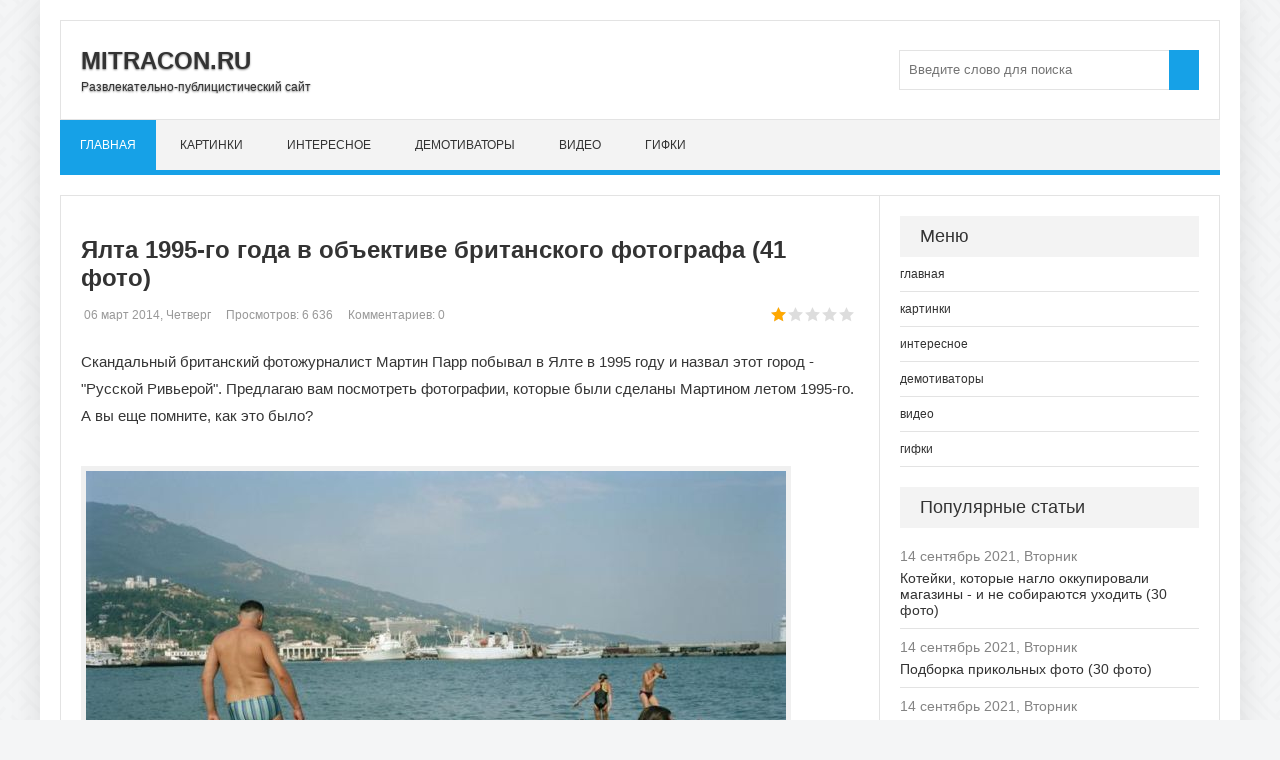

--- FILE ---
content_type: text/html; charset=windows-1251
request_url: http://www.mitracon.ru/41497-yalta-1995-go-goda-v-obektive-britanskogo-fotografa-41-foto.html
body_size: 9324
content:
<!DOCTYPE html>
<html lang="ru">
<head>
	<meta charset="windows-1251">
<title>Фотографии Ялты</title>
<meta name="description" content="Скандальный британский фотожурналист Мартин Парр побывал в Ялте в 1995 году и назвал этот город - \Русской Ривьерой\. Предлагаю вам посмотреть фотографии, которые были сделаны Мартином летом">
<meta name="keywords" content="которые, фотографии, посмотреть, сделаны, Мартином, помните, летом, Предлагаю, Ривьерой, Мартин, фотожурналист, британский, побывал, назвал, Русской, город, Скандальный">
<meta name="generator" content="DataLife Engine (http://dle-news.ru)">
<meta property="og:site_name" content="Митракон - генератор позитивного настроения!">
<meta property="og:type" content="article">
<meta property="og:title" content="Ялта 1995-го года в объективе британского фотографа (41 фото)">
<meta property="og:url" content="http://www.mitracon.ru/41497-yalta-1995-go-goda-v-obektive-britanskogo-fotografa-41-foto.html">
<meta property="og:image" content="http://mitracon.ru/uploads/posts/2014-03/1394089724_001.jpg">
<link rel="search" type="application/opensearchdescription+xml" href="http://www.mitracon.ru/engine/opensearch.php" title="Митракон - генератор позитивного настроения!">
<link rel="canonical" href="http://www.mitracon.ru/41497-yalta-1995-go-goda-v-obektive-britanskogo-fotografa-41-foto.html">
<link rel="alternate" type="application/rss+xml" title="Митракон - генератор позитивного настроения!" href="http://www.mitracon.ru/rss.xml">

<script src="/engine/classes/js/jquery.js?v=23"></script>
<script src="/engine/classes/js/jqueryui.js?v=23" defer></script>
<script src="/engine/classes/js/dle_js.js?v=23" defer></script>
<script src="/engine/classes/js/bbcodes.js?v=23" defer></script>
<script src="/engine/classes/masha/masha.js?v=23" defer></script>
    <meta name="google-site-verification" content="ZYdl_SNfjWdTG9Qr6ARSIyGGgETgSD-BiRhr_KvOlvE" />
	 <meta name="viewport" content="width=device-width, initial-scale=1.0" />
	  <link rel="shortcut icon" href="http://www.mitracon.ru/favicon.ico" />
	  <link href="/templates/context-cp1251/style/styles.css" type="text/css" rel="stylesheet" />
	  <link href="/templates/context-cp1251/style/engine.css" type="text/css" rel="stylesheet" />
</head>
<body>
<script>
<!--
var dle_root       = '/';
var dle_admin      = '';
var dle_login_hash = '63e49d2e0a484dbd598babaa4034af02f158a563';
var dle_group      = 5;
var dle_skin       = 'context-cp1251';
var dle_wysiwyg    = '0';
var quick_wysiwyg  = '0';
var dle_act_lang   = ["Да", "Нет", "Ввод", "Отмена", "Сохранить", "Удалить", "Загрузка. Пожалуйста, подождите..."];
var menu_short     = 'Быстрое редактирование';
var menu_full      = 'Полное редактирование';
var menu_profile   = 'Просмотр профиля';
var menu_send      = 'Отправить сообщение';
var menu_uedit     = 'Админцентр';
var dle_info       = 'Информация';
var dle_confirm    = 'Подтверждение';
var dle_prompt     = 'Ввод информации';
var dle_req_field  = 'Заполните все необходимые поля';
var dle_del_agree  = 'Вы действительно хотите удалить? Данное действие невозможно будет отменить';
var dle_spam_agree = 'Вы действительно хотите отметить пользователя как спамера? Это приведёт к удалению всех его комментариев';
var dle_complaint  = 'Укажите текст Вашей жалобы для администрации:';
var dle_big_text   = 'Выделен слишком большой участок текста.';
var dle_orfo_title = 'Укажите комментарий для администрации к найденной ошибке на странице';
var dle_p_send     = 'Отправить';
var dle_p_send_ok  = 'Уведомление успешно отправлено';
var dle_save_ok    = 'Изменения успешно сохранены. Обновить страницу?';
var dle_reply_title= 'Ответ на комментарий';
var dle_tree_comm  = '0';
var dle_del_news   = 'Удалить статью';
var dle_sub_agree  = 'Вы действительно хотите подписаться на комментарии к данной публикации?';
var allow_dle_delete_news   = false;

jQuery(function($){
$('#dle-comments-form').submit(function() {
	doAddComments();
	return false;
});
});
//-->
</script> 
<div class="wrap">

	<div class="block center">
	
		<header class="header">
			<div class="h-inf fx-row fx-middle">
				<a href="/" class="logo">
					<p class="nowrap">MITRACON.RU</p>
					<span class="nowrap">Развлекательно-публицистический сайт</span>
				</a>
				<div class="btn-menu"><span class="fa fa-bars"></span></div>
				<div class="search-box">
					<form id="quicksearch" method="post">
						<input type="hidden" name="do" value="search" />
						<input type="hidden" name="subaction" value="search" />
						<div class="search-field">
							<input id="story" name="story" placeholder="Введите слово для поиска" type="text" />
							<button type="submit"></button>
						</div>
					</form>
				</div>
			</div>
			<ul class="h-nav to-mob">
				<li><a href="/" class="is-active">главная</a></li>
				<li><a href="http://mitracon.ru/pics/">картинки</a></li>
				<li><a href="http://mitracon.ru/interest/">интересное</a></li>
				<li><a href="http://mitracon.ru/demotivators/">демотиваторы</a></li>
				<li><a href="http://mitracon.ru/video/">видео</a></li>
				<li><a href="http://mitracon.ru/gifs/">гифки</a></li>
			</ul>
		</header>
		
		<!-- END HEADER -->
		
		<div class="cols fx-row">

			<main class="main clearfix">
				<div class="rkl-bx">
					
				</div>
				
				<div id='dle-content'><article class="full ignore-select">

	<h1>Ялта 1995-го года в объективе британского фотографа (41 фото)</h1>
	<div class="full-meta clearfix">
		<div class="main-item-date icon-l">06 март 2014, Четверг</div>
		<div class="main-item-date icon-l">Просмотров: 6 636</div>
		<div class="main-item-date icon-l">Комментариев: 0</div>
		<div class="main-item-date icon-l to-fav frate"><div id='ratig-layer-41497'>
	<div class="rating" itemprop="aggregateRating" itemscope itemtype="http://schema.org/AggregateRating">
		<ul class="unit-rating">
		<li class="current-rating" style="width:20%;">20</li>
		<li><a href="#" title="Плохо" class="r1-unit" onclick="doRate('1', '41497'); return false;">1</a></li>
		<li><a href="#" title="Приемлемо" class="r2-unit" onclick="doRate('2', '41497'); return false;">2</a></li>
		<li><a href="#" title="Средне" class="r3-unit" onclick="doRate('3', '41497'); return false;">3</a></li>
		<li><a href="#" title="Хорошо" class="r4-unit" onclick="doRate('4', '41497'); return false;">4</a></li>
		<li><a href="#" title="Отлично" class="r5-unit" onclick="doRate('5', '41497'); return false;">5</a></li>
		</ul><meta itemprop="itemReviewed" content="Ялта 1995-го года в объективе британского фотографа (41 фото)"><meta itemprop="worstRating" content="1"><meta itemprop="ratingCount" content="57"><meta itemprop="ratingValue" content="1"><meta itemprop="bestRating" content="5">
	</div>
</div></div>
		
	</div>

	
		
	<div class="full-text video-box clearfix" id="full-text">
		Скандальный британский фотожурналист Мартин Парр побывал в Ялте в 1995 году и назвал этот город - "Русской Ривьерой". Предлагаю вам посмотреть фотографии, которые были сделаны Мартином летом 1995-го. А вы еще помните, как это было?<br /><br /><!--dle_image_begin:http://mitracon.ru/uploads/posts/2014-03/1394089724_001.jpg|--><img src="http://mitracon.ru/uploads/posts/2014-03/1394089724_001.jpg" alt="Ялта 1995-го года в объективе британского фотографа (41 фото)" title="Ялта 1995-го года в объективе британского фотографа (41 фото)"  /><!--dle_image_end--><br /><!--dle_image_begin:http://mitracon.ru/uploads/posts/2014-03/1394089746_002.jpg|--><img src="http://mitracon.ru/uploads/posts/2014-03/1394089746_002.jpg" alt="Ялта 1995-го года в объективе британского фотографа (41 фото)" title="Ялта 1995-го года в объективе британского фотографа (41 фото)"  /><!--dle_image_end--><br /><!--dle_image_begin:http://mitracon.ru/uploads/posts/2014-03/1394089697_003.jpg|--><img src="http://mitracon.ru/uploads/posts/2014-03/1394089697_003.jpg" alt="Ялта 1995-го года в объективе британского фотографа (41 фото)" title="Ялта 1995-го года в объективе британского фотографа (41 фото)"  /><!--dle_image_end--><br /><!--dle_image_begin:http://mitracon.ru/uploads/posts/2014-03/1394089720_004.jpg|--><img src="http://mitracon.ru/uploads/posts/2014-03/1394089720_004.jpg" alt="Ялта 1995-го года в объективе британского фотографа (41 фото)" title="Ялта 1995-го года в объективе британского фотографа (41 фото)"  /><!--dle_image_end--><br /><!--dle_image_begin:http://mitracon.ru/uploads/posts/2014-03/1394089770_005.jpg|--><img src="http://mitracon.ru/uploads/posts/2014-03/1394089770_005.jpg" alt="Ялта 1995-го года в объективе британского фотографа (41 фото)" title="Ялта 1995-го года в объективе британского фотографа (41 фото)"  /><!--dle_image_end--><br /><!--dle_image_begin:http://mitracon.ru/uploads/posts/2014-03/1394089717_006.jpg|--><img src="http://mitracon.ru/uploads/posts/2014-03/1394089717_006.jpg" alt="Ялта 1995-го года в объективе британского фотографа (41 фото)" title="Ялта 1995-го года в объективе британского фотографа (41 фото)"  /><!--dle_image_end--><br /><!--dle_image_begin:http://mitracon.ru/uploads/posts/2014-03/1394089790_007.jpg|--><img src="http://mitracon.ru/uploads/posts/2014-03/1394089790_007.jpg" alt="Ялта 1995-го года в объективе британского фотографа (41 фото)" title="Ялта 1995-го года в объективе британского фотографа (41 фото)"  /><!--dle_image_end--><br /><!--dle_image_begin:http://mitracon.ru/uploads/posts/2014-03/1394089730_008.jpg|--><img src="http://mitracon.ru/uploads/posts/2014-03/1394089730_008.jpg" alt="Ялта 1995-го года в объективе британского фотографа (41 фото)" title="Ялта 1995-го года в объективе британского фотографа (41 фото)"  /><!--dle_image_end--><br /><!--dle_image_begin:http://mitracon.ru/uploads/posts/2014-03/1394089738_009.jpg|--><img src="http://mitracon.ru/uploads/posts/2014-03/1394089738_009.jpg" alt="Ялта 1995-го года в объективе британского фотографа (41 фото)" title="Ялта 1995-го года в объективе британского фотографа (41 фото)"  /><!--dle_image_end--><br /><!--dle_image_begin:http://mitracon.ru/uploads/posts/2014-03/1394089738_010.jpg|--><img src="http://mitracon.ru/uploads/posts/2014-03/1394089738_010.jpg" alt="Ялта 1995-го года в объективе британского фотографа (41 фото)" title="Ялта 1995-го года в объективе британского фотографа (41 фото)"  /><!--dle_image_end--><br /><!--dle_image_begin:http://mitracon.ru/uploads/posts/2014-03/1394089783_011.jpg|--><img src="http://mitracon.ru/uploads/posts/2014-03/1394089783_011.jpg" alt="Ялта 1995-го года в объективе британского фотографа (41 фото)" title="Ялта 1995-го года в объективе британского фотографа (41 фото)"  /><!--dle_image_end--><br /><!--dle_image_begin:http://mitracon.ru/uploads/posts/2014-03/1394089784_012.jpg|--><img src="http://mitracon.ru/uploads/posts/2014-03/1394089784_012.jpg" alt="Ялта 1995-го года в объективе британского фотографа (41 фото)" title="Ялта 1995-го года в объективе британского фотографа (41 фото)"  /><!--dle_image_end--><br /><!--dle_image_begin:http://mitracon.ru/uploads/posts/2014-03/1394089767_013.jpg|--><img src="http://mitracon.ru/uploads/posts/2014-03/1394089767_013.jpg" alt="Ялта 1995-го года в объективе британского фотографа (41 фото)" title="Ялта 1995-го года в объективе британского фотографа (41 фото)"  /><!--dle_image_end--><br /><!--dle_image_begin:http://mitracon.ru/uploads/posts/2014-03/1394089732_014.jpg|--><img src="http://mitracon.ru/uploads/posts/2014-03/1394089732_014.jpg" alt="Ялта 1995-го года в объективе британского фотографа (41 фото)" title="Ялта 1995-го года в объективе британского фотографа (41 фото)"  /><!--dle_image_end--><br /><!--dle_image_begin:http://mitracon.ru/uploads/posts/2014-03/1394089705_015.jpg|--><img src="http://mitracon.ru/uploads/posts/2014-03/1394089705_015.jpg" alt="Ялта 1995-го года в объективе британского фотографа (41 фото)" title="Ялта 1995-го года в объективе британского фотографа (41 фото)"  /><!--dle_image_end--><br /><!--dle_image_begin:http://mitracon.ru/uploads/posts/2014-03/1394089736_016.jpg|--><img src="http://mitracon.ru/uploads/posts/2014-03/1394089736_016.jpg" alt="Ялта 1995-го года в объективе британского фотографа (41 фото)" title="Ялта 1995-го года в объективе британского фотографа (41 фото)"  /><!--dle_image_end--><br /><!--dle_image_begin:http://mitracon.ru/uploads/posts/2014-03/1394089707_017.jpg|--><img src="http://mitracon.ru/uploads/posts/2014-03/1394089707_017.jpg" alt="Ялта 1995-го года в объективе британского фотографа (41 фото)" title="Ялта 1995-го года в объективе британского фотографа (41 фото)"  /><!--dle_image_end--><br /><!--dle_image_begin:http://mitracon.ru/uploads/posts/2014-03/1394089764_018.jpg|--><img src="http://mitracon.ru/uploads/posts/2014-03/1394089764_018.jpg" alt="Ялта 1995-го года в объективе британского фотографа (41 фото)" title="Ялта 1995-го года в объективе британского фотографа (41 фото)"  /><!--dle_image_end--><br /><!--dle_image_begin:http://mitracon.ru/uploads/posts/2014-03/1394089753_019.jpg|--><img src="http://mitracon.ru/uploads/posts/2014-03/1394089753_019.jpg" alt="Ялта 1995-го года в объективе британского фотографа (41 фото)" title="Ялта 1995-го года в объективе британского фотографа (41 фото)"  /><!--dle_image_end--><br /><!--dle_image_begin:http://mitracon.ru/uploads/posts/2014-03/1394089712_020.jpg|--><img src="http://mitracon.ru/uploads/posts/2014-03/1394089712_020.jpg" alt="Ялта 1995-го года в объективе британского фотографа (41 фото)" title="Ялта 1995-го года в объективе британского фотографа (41 фото)"  /><!--dle_image_end--><br /><!--dle_image_begin:http://mitracon.ru/uploads/posts/2014-03/1394089763_021.jpg|--><img src="http://mitracon.ru/uploads/posts/2014-03/1394089763_021.jpg" alt="Ялта 1995-го года в объективе британского фотографа (41 фото)" title="Ялта 1995-го года в объективе британского фотографа (41 фото)"  /><!--dle_image_end--><br /><!--dle_image_begin:http://mitracon.ru/uploads/posts/2014-03/1394089698_022.jpg|--><img src="http://mitracon.ru/uploads/posts/2014-03/1394089698_022.jpg" alt="Ялта 1995-го года в объективе британского фотографа (41 фото)" title="Ялта 1995-го года в объективе британского фотографа (41 фото)"  /><!--dle_image_end--><br /><!--dle_image_begin:http://mitracon.ru/uploads/posts/2014-03/1394089770_023.jpg|--><img src="http://mitracon.ru/uploads/posts/2014-03/1394089770_023.jpg" alt="Ялта 1995-го года в объективе британского фотографа (41 фото)" title="Ялта 1995-го года в объективе британского фотографа (41 фото)"  /><!--dle_image_end--><br /><!--dle_image_begin:http://mitracon.ru/uploads/posts/2014-03/1394089790_024.jpg|--><img src="http://mitracon.ru/uploads/posts/2014-03/1394089790_024.jpg" alt="Ялта 1995-го года в объективе британского фотографа (41 фото)" title="Ялта 1995-го года в объективе британского фотографа (41 фото)"  /><!--dle_image_end--><br /><!--dle_image_begin:http://mitracon.ru/uploads/posts/2014-03/1394089774_025.jpg|--><img src="http://mitracon.ru/uploads/posts/2014-03/1394089774_025.jpg" alt="Ялта 1995-го года в объективе британского фотографа (41 фото)" title="Ялта 1995-го года в объективе британского фотографа (41 фото)"  /><!--dle_image_end--><br /><!--dle_image_begin:http://mitracon.ru/uploads/posts/2014-03/1394089783_026.jpg|--><img src="http://mitracon.ru/uploads/posts/2014-03/1394089783_026.jpg" alt="Ялта 1995-го года в объективе британского фотографа (41 фото)" title="Ялта 1995-го года в объективе британского фотографа (41 фото)"  /><!--dle_image_end--><br /><!--dle_image_begin:http://mitracon.ru/uploads/posts/2014-03/1394089782_027.jpg|--><img src="http://mitracon.ru/uploads/posts/2014-03/1394089782_027.jpg" alt="Ялта 1995-го года в объективе британского фотографа (41 фото)" title="Ялта 1995-го года в объективе британского фотографа (41 фото)"  /><!--dle_image_end--><br /><!--dle_image_begin:http://mitracon.ru/uploads/posts/2014-03/1394089795_028.jpg|--><img src="http://mitracon.ru/uploads/posts/2014-03/1394089795_028.jpg" alt="Ялта 1995-го года в объективе британского фотографа (41 фото)" title="Ялта 1995-го года в объективе британского фотографа (41 фото)"  /><!--dle_image_end--><br /><!--dle_image_begin:http://mitracon.ru/uploads/posts/2014-03/1394089765_029.jpg|--><img src="http://mitracon.ru/uploads/posts/2014-03/1394089765_029.jpg" alt="Ялта 1995-го года в объективе британского фотографа (41 фото)" title="Ялта 1995-го года в объективе британского фотографа (41 фото)"  /><!--dle_image_end--><br /><!--dle_image_begin:http://mitracon.ru/uploads/posts/2014-03/1394089728_030.jpg|--><img src="http://mitracon.ru/uploads/posts/2014-03/1394089728_030.jpg" alt="Ялта 1995-го года в объективе британского фотографа (41 фото)" title="Ялта 1995-го года в объективе британского фотографа (41 фото)"  /><!--dle_image_end--><br /><!--dle_image_begin:http://mitracon.ru/uploads/posts/2014-03/1394089758_031.jpg|--><img src="http://mitracon.ru/uploads/posts/2014-03/1394089758_031.jpg" alt="Ялта 1995-го года в объективе британского фотографа (41 фото)" title="Ялта 1995-го года в объективе британского фотографа (41 фото)"  /><!--dle_image_end--><br /><!--dle_image_begin:http://mitracon.ru/uploads/posts/2014-03/1394089782_032.jpg|--><img src="http://mitracon.ru/uploads/posts/2014-03/1394089782_032.jpg" alt="Ялта 1995-го года в объективе британского фотографа (41 фото)" title="Ялта 1995-го года в объективе британского фотографа (41 фото)"  /><!--dle_image_end--><br /><!--dle_image_begin:http://mitracon.ru/uploads/posts/2014-03/1394089748_033.jpg|--><img src="http://mitracon.ru/uploads/posts/2014-03/1394089748_033.jpg" alt="Ялта 1995-го года в объективе британского фотографа (41 фото)" title="Ялта 1995-го года в объективе британского фотографа (41 фото)"  /><!--dle_image_end--><br /><!--dle_image_begin:http://mitracon.ru/uploads/posts/2014-03/1394089704_034.jpg|--><img src="http://mitracon.ru/uploads/posts/2014-03/1394089704_034.jpg" alt="Ялта 1995-го года в объективе британского фотографа (41 фото)" title="Ялта 1995-го года в объективе британского фотографа (41 фото)"  /><!--dle_image_end--><br /><!--dle_image_begin:http://mitracon.ru/uploads/posts/2014-03/1394089752_035.jpg|--><img src="http://mitracon.ru/uploads/posts/2014-03/1394089752_035.jpg" alt="Ялта 1995-го года в объективе британского фотографа (41 фото)" title="Ялта 1995-го года в объективе британского фотографа (41 фото)"  /><!--dle_image_end--><br /><!--dle_image_begin:http://mitracon.ru/uploads/posts/2014-03/1394089772_036.jpg|--><img src="http://mitracon.ru/uploads/posts/2014-03/1394089772_036.jpg" alt="Ялта 1995-го года в объективе британского фотографа (41 фото)" title="Ялта 1995-го года в объективе британского фотографа (41 фото)"  /><!--dle_image_end--><br /><!--dle_image_begin:http://mitracon.ru/uploads/posts/2014-03/1394089722_037.jpg|--><img src="http://mitracon.ru/uploads/posts/2014-03/1394089722_037.jpg" alt="Ялта 1995-го года в объективе британского фотографа (41 фото)" title="Ялта 1995-го года в объективе британского фотографа (41 фото)"  /><!--dle_image_end--><br /><!--dle_image_begin:http://mitracon.ru/uploads/posts/2014-03/1394089731_038.jpg|--><img src="http://mitracon.ru/uploads/posts/2014-03/1394089731_038.jpg" alt="Ялта 1995-го года в объективе британского фотографа (41 фото)" title="Ялта 1995-го года в объективе британского фотографа (41 фото)"  /><!--dle_image_end--><br /><!--dle_image_begin:http://mitracon.ru/uploads/posts/2014-03/1394089711_039.jpg|--><img src="http://mitracon.ru/uploads/posts/2014-03/1394089711_039.jpg" alt="Ялта 1995-го года в объективе британского фотографа (41 фото)" title="Ялта 1995-го года в объективе британского фотографа (41 фото)"  /><!--dle_image_end--><br /><!--dle_image_begin:http://mitracon.ru/uploads/posts/2014-03/1394089785_040.jpg|--><img src="http://mitracon.ru/uploads/posts/2014-03/1394089785_040.jpg" alt="Ялта 1995-го года в объективе британского фотографа (41 фото)" title="Ялта 1995-го года в объективе британского фотографа (41 фото)"  /><!--dle_image_end--><br /><!--dle_image_begin:http://mitracon.ru/uploads/posts/2014-03/1394089783_041.jpg|--><img src="http://mitracon.ru/uploads/posts/2014-03/1394089783_041.jpg" alt="Ялта 1995-го года в объективе британского фотографа (41 фото)" title="Ялта 1995-го года в объективе британского фотографа (41 фото)"  /><!--dle_image_end--> 
	</div>
	 
	
	
	
	<div class="fbtm fx-row fx-middle">
		<div class="ya-share2" data-services="vkontakte,facebook,odnoklassniki,moimir,twitter" data-counter=""></div>
		<div class="error-text" data-text="Если заметили в тексте опечатку, выделите ее и нажмите Ctrl+Enter"><span class="fa fa-exclamation-circle"></span></div>
	</div>

		<div class="side-box">
			<div class="side-bt">Похожие статьи:</h2></div>
			<div class="side-bc">
				<div class="side-item">
	<div class="side-item-date">17 январь 2014, Пятница</div>
	<a class="side-item-link" href="http://www.mitracon.ru/38692-ukraina-konca-80-h-v-obektive-burzhuyskih-fotografov-62-foto.html">Украина конца 80-х в объективе буржуйских фотографов (62 фото)</a>
</div><div class="side-item">
	<div class="side-item-date">03 июль 2013, Среда</div>
	<a class="side-item-link" href="http://www.mitracon.ru/28503-norvezhskiy.html">Норвежский</a>
</div>
			</div>
		</div>

		<div class="full-comms ignore-select" id="full-comms">
			<div class="side-bt">Комментарии:</div>
			<div class="side-bc">
			<form  method="post" name="dle-comments-form" id="dle-comments-form" ><!--noindex-->
<div class="add-comm-form clearfix" id="add-comm-form">

	<div class="ac-title">Прокомментировать <span class="fa fa-chevron-down"></span></div>

		
		
			
			
			
			
			
			
		
		<div class="ac-inputs fx-row">
			<input type="text" maxlength="35" name="name" id="name" placeholder="Ваше имя" />
			<input type="text" maxlength="35" name="mail" id="mail" placeholder="Ваш e-mail (необязательно)" />
		</div>
		

		<div class="ac-textarea"><script>
<!--
var text_enter_url       = "Введите полный URL ссылки";
var text_enter_size       = "Введите размеры флэш ролика (ширина, высота)";
var text_enter_flash       = "Введите ссылку на флэш ролик";
var text_enter_page      = "Введите номер страницы";
var text_enter_url_name  = "Введите описание ссылки";
var text_enter_tooltip  = "Введите подсказку для ссылки";
var text_enter_page_name = "Введите описание ссылки";
var text_enter_image    = "Введите полный URL изображения";
var text_enter_email    = "Введите e-mail адрес";
var text_code           = "Использование: [CODE] Здесь Ваш код.. [/CODE]";
var text_quote          = "Использование: [QUOTE] Здесь Ваша Цитата.. [/QUOTE]";
var text_upload         = "Загрузка файлов и изображений на сервер";
var error_no_url        = "Вы должны ввести URL";
var error_no_title      = "Вы должны ввести название";
var error_no_email      = "Вы должны ввести e-mail адрес";
var prompt_start        = "Введите текст для форматирования";
var img_title   		= "Введите по какому краю выравнивать картинку (left, center, right)";
var email_title  	    = "Введите описание ссылки";
var text_pages  	    = "Страница";
var image_align  	    = "";
var bb_t_emo  	        = "Вставка смайликов";
var bb_t_col  	        = "Цвет:";
var text_enter_list     = "Введите пункт списка. Для завершения ввода оставьте поле пустым.";
var text_alt_image      = "Введите описание изображения";
var img_align  	        = "Выравнивание";
var text_url_video      = "Введите ссылку на видео:";
var text_url_poster     = "Введите ссылку на постер к видео:";
var text_descr          = "Введите описание:";
var button_insert       = "Вставить";
var button_addplaylist  = "Добавить в плейлист";
var img_align_sel  	    = "<select name='dleimagealign' id='dleimagealign' class='ui-widget-content ui-corner-all'><option value='' >Нет</option><option value='left' >По левому краю</option><option value='right' >По правому краю</option><option value='center' >По центру</option></select>";
	
var selField  = "comments";
var fombj    = document.getElementById( 'dle-comments-form' );
-->
</script>
<div class="bb-editor ignore-select">
<div class="bb-pane">
<b id="b_b" class="bb-btn" onclick="simpletag('b')" title="Полужирный"></b>
<b id="b_i" class="bb-btn" onclick="simpletag('i')" title="Наклонный текст"></b>
<b id="b_u" class="bb-btn" onclick="simpletag('u')" title="Подчёркнутый текст"></b>
<b id="b_s" class="bb-btn" onclick="simpletag('s')" title="Зачёркнутый текст"></b>
<span class="bb-sep"></span>
<b id="b_left" class="bb-btn" onclick="simpletag('left')" title="Выравнивание по левому краю"></b>
<b id="b_center" class="bb-btn" onclick="simpletag('center')" title="По центру"></b>
<b id="b_right" class="bb-btn" onclick="simpletag('right')" title="Выравнивание по правому краю"></b>
<span class="bb-sep"></span>
<b id="b_emo" class="bb-btn" onclick="show_bb_dropdown(this)" title="Вставка смайликов" tabindex="-1"></b>
<ul class="bb-pane-dropdown">
	<li><table cellpadding="0" cellspacing="0" border="0" width="100%"><tr><td style="padding:5px;" align="center"><a href="#" onclick="dle_smiley(':bowtie:'); return false;"><img alt="bowtie" class="emoji" src="/engine/data/emoticons/bowtie.png" srcset="/engine/data/emoticons/bowtie@2x.png 2x" /></a></td><td style="padding:5px;" align="center"><a href="#" onclick="dle_smiley(':smile:'); return false;"><img alt="smile" class="emoji" src="/engine/data/emoticons/smile.png" srcset="/engine/data/emoticons/smile@2x.png 2x" /></a></td><td style="padding:5px;" align="center"><a href="#" onclick="dle_smiley(':laughing:'); return false;"><img alt="laughing" class="emoji" src="/engine/data/emoticons/laughing.png" srcset="/engine/data/emoticons/laughing@2x.png 2x" /></a></td><td style="padding:5px;" align="center"><a href="#" onclick="dle_smiley(':blush:'); return false;"><img alt="blush" class="emoji" src="/engine/data/emoticons/blush.png" srcset="/engine/data/emoticons/blush@2x.png 2x" /></a></td><td style="padding:5px;" align="center"><a href="#" onclick="dle_smiley(':smiley:'); return false;"><img alt="smiley" class="emoji" src="/engine/data/emoticons/smiley.png" srcset="/engine/data/emoticons/smiley@2x.png 2x" /></a></td><td style="padding:5px;" align="center"><a href="#" onclick="dle_smiley(':relaxed:'); return false;"><img alt="relaxed" class="emoji" src="/engine/data/emoticons/relaxed.png" srcset="/engine/data/emoticons/relaxed@2x.png 2x" /></a></td><td style="padding:5px;" align="center"><a href="#" onclick="dle_smiley(':smirk:'); return false;"><img alt="smirk" class="emoji" src="/engine/data/emoticons/smirk.png" srcset="/engine/data/emoticons/smirk@2x.png 2x" /></a></td></tr><tr><td style="padding:5px;" align="center"><a href="#" onclick="dle_smiley(':heart_eyes:'); return false;"><img alt="heart_eyes" class="emoji" src="/engine/data/emoticons/heart_eyes.png" srcset="/engine/data/emoticons/heart_eyes@2x.png 2x" /></a></td><td style="padding:5px;" align="center"><a href="#" onclick="dle_smiley(':kissing_heart:'); return false;"><img alt="kissing_heart" class="emoji" src="/engine/data/emoticons/kissing_heart.png" srcset="/engine/data/emoticons/kissing_heart@2x.png 2x" /></a></td><td style="padding:5px;" align="center"><a href="#" onclick="dle_smiley(':kissing_closed_eyes:'); return false;"><img alt="kissing_closed_eyes" class="emoji" src="/engine/data/emoticons/kissing_closed_eyes.png" srcset="/engine/data/emoticons/kissing_closed_eyes@2x.png 2x" /></a></td><td style="padding:5px;" align="center"><a href="#" onclick="dle_smiley(':flushed:'); return false;"><img alt="flushed" class="emoji" src="/engine/data/emoticons/flushed.png" srcset="/engine/data/emoticons/flushed@2x.png 2x" /></a></td><td style="padding:5px;" align="center"><a href="#" onclick="dle_smiley(':relieved:'); return false;"><img alt="relieved" class="emoji" src="/engine/data/emoticons/relieved.png" srcset="/engine/data/emoticons/relieved@2x.png 2x" /></a></td><td style="padding:5px;" align="center"><a href="#" onclick="dle_smiley(':satisfied:'); return false;"><img alt="satisfied" class="emoji" src="/engine/data/emoticons/satisfied.png" srcset="/engine/data/emoticons/satisfied@2x.png 2x" /></a></td><td style="padding:5px;" align="center"><a href="#" onclick="dle_smiley(':grin:'); return false;"><img alt="grin" class="emoji" src="/engine/data/emoticons/grin.png" srcset="/engine/data/emoticons/grin@2x.png 2x" /></a></td></tr><tr><td style="padding:5px;" align="center"><a href="#" onclick="dle_smiley(':wink:'); return false;"><img alt="wink" class="emoji" src="/engine/data/emoticons/wink.png" srcset="/engine/data/emoticons/wink@2x.png 2x" /></a></td><td style="padding:5px;" align="center"><a href="#" onclick="dle_smiley(':stuck_out_tongue_winking_eye:'); return false;"><img alt="stuck_out_tongue_winking_eye" class="emoji" src="/engine/data/emoticons/stuck_out_tongue_winking_eye.png" srcset="/engine/data/emoticons/stuck_out_tongue_winking_eye@2x.png 2x" /></a></td><td style="padding:5px;" align="center"><a href="#" onclick="dle_smiley(':stuck_out_tongue_closed_eyes:'); return false;"><img alt="stuck_out_tongue_closed_eyes" class="emoji" src="/engine/data/emoticons/stuck_out_tongue_closed_eyes.png" srcset="/engine/data/emoticons/stuck_out_tongue_closed_eyes@2x.png 2x" /></a></td><td style="padding:5px;" align="center"><a href="#" onclick="dle_smiley(':grinning:'); return false;"><img alt="grinning" class="emoji" src="/engine/data/emoticons/grinning.png" srcset="/engine/data/emoticons/grinning@2x.png 2x" /></a></td><td style="padding:5px;" align="center"><a href="#" onclick="dle_smiley(':kissing:'); return false;"><img alt="kissing" class="emoji" src="/engine/data/emoticons/kissing.png" srcset="/engine/data/emoticons/kissing@2x.png 2x" /></a></td><td style="padding:5px;" align="center"><a href="#" onclick="dle_smiley(':stuck_out_tongue:'); return false;"><img alt="stuck_out_tongue" class="emoji" src="/engine/data/emoticons/stuck_out_tongue.png" srcset="/engine/data/emoticons/stuck_out_tongue@2x.png 2x" /></a></td><td style="padding:5px;" align="center"><a href="#" onclick="dle_smiley(':sleeping:'); return false;"><img alt="sleeping" class="emoji" src="/engine/data/emoticons/sleeping.png" srcset="/engine/data/emoticons/sleeping@2x.png 2x" /></a></td></tr><tr><td style="padding:5px;" align="center"><a href="#" onclick="dle_smiley(':worried:'); return false;"><img alt="worried" class="emoji" src="/engine/data/emoticons/worried.png" srcset="/engine/data/emoticons/worried@2x.png 2x" /></a></td><td style="padding:5px;" align="center"><a href="#" onclick="dle_smiley(':frowning:'); return false;"><img alt="frowning" class="emoji" src="/engine/data/emoticons/frowning.png" srcset="/engine/data/emoticons/frowning@2x.png 2x" /></a></td><td style="padding:5px;" align="center"><a href="#" onclick="dle_smiley(':anguished:'); return false;"><img alt="anguished" class="emoji" src="/engine/data/emoticons/anguished.png" srcset="/engine/data/emoticons/anguished@2x.png 2x" /></a></td><td style="padding:5px;" align="center"><a href="#" onclick="dle_smiley(':open_mouth:'); return false;"><img alt="open_mouth" class="emoji" src="/engine/data/emoticons/open_mouth.png" srcset="/engine/data/emoticons/open_mouth@2x.png 2x" /></a></td><td style="padding:5px;" align="center"><a href="#" onclick="dle_smiley(':grimacing:'); return false;"><img alt="grimacing" class="emoji" src="/engine/data/emoticons/grimacing.png" srcset="/engine/data/emoticons/grimacing@2x.png 2x" /></a></td><td style="padding:5px;" align="center"><a href="#" onclick="dle_smiley(':confused:'); return false;"><img alt="confused" class="emoji" src="/engine/data/emoticons/confused.png" srcset="/engine/data/emoticons/confused@2x.png 2x" /></a></td><td style="padding:5px;" align="center"><a href="#" onclick="dle_smiley(':hushed:'); return false;"><img alt="hushed" class="emoji" src="/engine/data/emoticons/hushed.png" srcset="/engine/data/emoticons/hushed@2x.png 2x" /></a></td></tr><tr><td style="padding:5px;" align="center"><a href="#" onclick="dle_smiley(':expressionless:'); return false;"><img alt="expressionless" class="emoji" src="/engine/data/emoticons/expressionless.png" srcset="/engine/data/emoticons/expressionless@2x.png 2x" /></a></td><td style="padding:5px;" align="center"><a href="#" onclick="dle_smiley(':unamused:'); return false;"><img alt="unamused" class="emoji" src="/engine/data/emoticons/unamused.png" srcset="/engine/data/emoticons/unamused@2x.png 2x" /></a></td><td style="padding:5px;" align="center"><a href="#" onclick="dle_smiley(':sweat_smile:'); return false;"><img alt="sweat_smile" class="emoji" src="/engine/data/emoticons/sweat_smile.png" srcset="/engine/data/emoticons/sweat_smile@2x.png 2x" /></a></td><td style="padding:5px;" align="center"><a href="#" onclick="dle_smiley(':sweat:'); return false;"><img alt="sweat" class="emoji" src="/engine/data/emoticons/sweat.png" srcset="/engine/data/emoticons/sweat@2x.png 2x" /></a></td><td style="padding:5px;" align="center"><a href="#" onclick="dle_smiley(':disappointed_relieved:'); return false;"><img alt="disappointed_relieved" class="emoji" src="/engine/data/emoticons/disappointed_relieved.png" srcset="/engine/data/emoticons/disappointed_relieved@2x.png 2x" /></a></td><td style="padding:5px;" align="center"><a href="#" onclick="dle_smiley(':weary:'); return false;"><img alt="weary" class="emoji" src="/engine/data/emoticons/weary.png" srcset="/engine/data/emoticons/weary@2x.png 2x" /></a></td><td style="padding:5px;" align="center"><a href="#" onclick="dle_smiley(':pensive:'); return false;"><img alt="pensive" class="emoji" src="/engine/data/emoticons/pensive.png" srcset="/engine/data/emoticons/pensive@2x.png 2x" /></a></td></tr><tr><td style="padding:5px;" align="center"><a href="#" onclick="dle_smiley(':disappointed:'); return false;"><img alt="disappointed" class="emoji" src="/engine/data/emoticons/disappointed.png" srcset="/engine/data/emoticons/disappointed@2x.png 2x" /></a></td><td style="padding:5px;" align="center"><a href="#" onclick="dle_smiley(':confounded:'); return false;"><img alt="confounded" class="emoji" src="/engine/data/emoticons/confounded.png" srcset="/engine/data/emoticons/confounded@2x.png 2x" /></a></td><td style="padding:5px;" align="center"><a href="#" onclick="dle_smiley(':fearful:'); return false;"><img alt="fearful" class="emoji" src="/engine/data/emoticons/fearful.png" srcset="/engine/data/emoticons/fearful@2x.png 2x" /></a></td><td style="padding:5px;" align="center"><a href="#" onclick="dle_smiley(':cold_sweat:'); return false;"><img alt="cold_sweat" class="emoji" src="/engine/data/emoticons/cold_sweat.png" srcset="/engine/data/emoticons/cold_sweat@2x.png 2x" /></a></td><td style="padding:5px;" align="center"><a href="#" onclick="dle_smiley(':persevere:'); return false;"><img alt="persevere" class="emoji" src="/engine/data/emoticons/persevere.png" srcset="/engine/data/emoticons/persevere@2x.png 2x" /></a></td><td style="padding:5px;" align="center"><a href="#" onclick="dle_smiley(':cry:'); return false;"><img alt="cry" class="emoji" src="/engine/data/emoticons/cry.png" srcset="/engine/data/emoticons/cry@2x.png 2x" /></a></td><td style="padding:5px;" align="center"><a href="#" onclick="dle_smiley(':sob:'); return false;"><img alt="sob" class="emoji" src="/engine/data/emoticons/sob.png" srcset="/engine/data/emoticons/sob@2x.png 2x" /></a></td></tr><tr><td style="padding:5px;" align="center"><a href="#" onclick="dle_smiley(':joy:'); return false;"><img alt="joy" class="emoji" src="/engine/data/emoticons/joy.png" srcset="/engine/data/emoticons/joy@2x.png 2x" /></a></td><td style="padding:5px;" align="center"><a href="#" onclick="dle_smiley(':astonished:'); return false;"><img alt="astonished" class="emoji" src="/engine/data/emoticons/astonished.png" srcset="/engine/data/emoticons/astonished@2x.png 2x" /></a></td><td style="padding:5px;" align="center"><a href="#" onclick="dle_smiley(':scream:'); return false;"><img alt="scream" class="emoji" src="/engine/data/emoticons/scream.png" srcset="/engine/data/emoticons/scream@2x.png 2x" /></a></td><td style="padding:5px;" align="center"><a href="#" onclick="dle_smiley(':tired_face:'); return false;"><img alt="tired_face" class="emoji" src="/engine/data/emoticons/tired_face.png" srcset="/engine/data/emoticons/tired_face@2x.png 2x" /></a></td><td style="padding:5px;" align="center"><a href="#" onclick="dle_smiley(':angry:'); return false;"><img alt="angry" class="emoji" src="/engine/data/emoticons/angry.png" srcset="/engine/data/emoticons/angry@2x.png 2x" /></a></td><td style="padding:5px;" align="center"><a href="#" onclick="dle_smiley(':rage:'); return false;"><img alt="rage" class="emoji" src="/engine/data/emoticons/rage.png" srcset="/engine/data/emoticons/rage@2x.png 2x" /></a></td><td style="padding:5px;" align="center"><a href="#" onclick="dle_smiley(':triumph:'); return false;"><img alt="triumph" class="emoji" src="/engine/data/emoticons/triumph.png" srcset="/engine/data/emoticons/triumph@2x.png 2x" /></a></td></tr><tr><td style="padding:5px;" align="center"><a href="#" onclick="dle_smiley(':sleepy:'); return false;"><img alt="sleepy" class="emoji" src="/engine/data/emoticons/sleepy.png" srcset="/engine/data/emoticons/sleepy@2x.png 2x" /></a></td><td style="padding:5px;" align="center"><a href="#" onclick="dle_smiley(':yum:'); return false;"><img alt="yum" class="emoji" src="/engine/data/emoticons/yum.png" srcset="/engine/data/emoticons/yum@2x.png 2x" /></a></td><td style="padding:5px;" align="center"><a href="#" onclick="dle_smiley(':mask:'); return false;"><img alt="mask" class="emoji" src="/engine/data/emoticons/mask.png" srcset="/engine/data/emoticons/mask@2x.png 2x" /></a></td><td style="padding:5px;" align="center"><a href="#" onclick="dle_smiley(':sunglasses:'); return false;"><img alt="sunglasses" class="emoji" src="/engine/data/emoticons/sunglasses.png" srcset="/engine/data/emoticons/sunglasses@2x.png 2x" /></a></td><td style="padding:5px;" align="center"><a href="#" onclick="dle_smiley(':dizzy_face:'); return false;"><img alt="dizzy_face" class="emoji" src="/engine/data/emoticons/dizzy_face.png" srcset="/engine/data/emoticons/dizzy_face@2x.png 2x" /></a></td><td style="padding:5px;" align="center"><a href="#" onclick="dle_smiley(':imp:'); return false;"><img alt="imp" class="emoji" src="/engine/data/emoticons/imp.png" srcset="/engine/data/emoticons/imp@2x.png 2x" /></a></td><td style="padding:5px;" align="center"><a href="#" onclick="dle_smiley(':smiling_imp:'); return false;"><img alt="smiling_imp" class="emoji" src="/engine/data/emoticons/smiling_imp.png" srcset="/engine/data/emoticons/smiling_imp@2x.png 2x" /></a></td></tr><tr><td style="padding:5px;" align="center"><a href="#" onclick="dle_smiley(':neutral_face:'); return false;"><img alt="neutral_face" class="emoji" src="/engine/data/emoticons/neutral_face.png" srcset="/engine/data/emoticons/neutral_face@2x.png 2x" /></a></td><td style="padding:5px;" align="center"><a href="#" onclick="dle_smiley(':no_mouth:'); return false;"><img alt="no_mouth" class="emoji" src="/engine/data/emoticons/no_mouth.png" srcset="/engine/data/emoticons/no_mouth@2x.png 2x" /></a></td><td style="padding:5px;" align="center"><a href="#" onclick="dle_smiley(':innocent:'); return false;"><img alt="innocent" class="emoji" src="/engine/data/emoticons/innocent.png" srcset="/engine/data/emoticons/innocent@2x.png 2x" /></a></td></tr></table></li>
</ul>
<span class="bb-sep"></span>
<b id="b_url" class="bb-btn" onclick="tag_url()" title="Вставка ссылки"></b><b id="b_leech" class="bb-btn" onclick="tag_leech()" title="Вставка защищённой ссылки"></b>
<b id="b_color" class="bb-btn" onclick="show_bb_dropdown(this)" title="Выбор цвета" tabindex="-1"></b>
<ul class="bb-pane-dropdown" style="min-width: 150px !important;">
	<li>
		<div class="color-palette"><div><button onclick="setColor( $(this).data('value') );" type="button" class="color-btn" style="background-color:#000000;" data-value="#000000"></button><button onclick="setColor( $(this).data('value') );" type="button" class="color-btn" style="background-color:#424242;" data-value="#424242"></button><button onclick="setColor( $(this).data('value') );" type="button" class="color-btn" style="background-color:#636363;" data-value="#636363"></button><button onclick="setColor( $(this).data('value') );" type="button" class="color-btn" style="background-color:#9C9C94;" data-value="#9C9C94"></button><button type="button" onclick="setColor( $(this).data('value') );" class="color-btn" style="background-color:#CEC6CE;" data-value="#CEC6CE"></button><button type="button" onclick="setColor( $(this).data('value') );" class="color-btn" style="background-color:#EFEFEF;" data-value="#EFEFEF"></button><button type="button" onclick="setColor( $(this).data('value') );" class="color-btn" style="background-color:#F7F7F7;" data-value="#F7F7F7"></button><button type="button" onclick="setColor( $(this).data('value') );" class="color-btn" style="background-color:#FFFFFF;" data-value="#FFFFFF"></button></div><div><button type="button" onclick="setColor( $(this).data('value') );" class="color-btn" style="background-color:#FF0000;" data-value="#FF0000"></button><button type="button" onclick="setColor( $(this).data('value') );" class="color-btn" style="background-color:#FF9C00;" data-value="#FF9C00"></button><button type="button" onclick="setColor( $(this).data('value') );" class="color-btn" style="background-color:#FFFF00;"  data-value="#FFFF00"></button><button type="button" onclick="setColor( $(this).data('value') );" class="color-btn" style="background-color:#00FF00;"  data-value="#00FF00"></button><button type="button" onclick="setColor( $(this).data('value') );" class="color-btn" style="background-color:#00FFFF;"  data-value="#00FFFF" ></button><button type="button" onclick="setColor( $(this).data('value') );" class="color-btn" style="background-color:#0000FF;"  data-value="#0000FF" ></button><button type="button" onclick="setColor( $(this).data('value') );" class="color-btn" style="background-color:#9C00FF;"  data-value="#9C00FF" ></button><button type="button" onclick="setColor( $(this).data('value') );" class="color-btn" style="background-color:#FF00FF;"  data-value="#FF00FF" ></button></div><div><button type="button" onclick="setColor( $(this).data('value') );" class="color-btn" style="background-color:#F7C6CE;"  data-value="#F7C6CE" ></button><button type="button" onclick="setColor( $(this).data('value') );" class="color-btn" style="background-color:#FFE7CE;"  data-value="#FFE7CE" ></button><button type="button" onclick="setColor( $(this).data('value') );" class="color-btn" style="background-color:#FFEFC6;"  data-value="#FFEFC6" ></button><button type="button" onclick="setColor( $(this).data('value') );" class="color-btn" style="background-color:#D6EFD6;"  data-value="#D6EFD6" ></button><button type="button" onclick="setColor( $(this).data('value') );" class="color-btn" style="background-color:#CEDEE7;"  data-value="#CEDEE7" ></button><button type="button" onclick="setColor( $(this).data('value') );" class="color-btn" style="background-color:#CEE7F7;"  data-value="#CEE7F7" ></button><button type="button" onclick="setColor( $(this).data('value') );" class="color-btn" style="background-color:#D6D6E7;"  data-value="#D6D6E7" ></button><button type="button" onclick="setColor( $(this).data('value') );" class="color-btn" style="background-color:#E7D6DE;"  data-value="#E7D6DE" ></button></div><div><button type="button" onclick="setColor( $(this).data('value') );" class="color-btn" style="background-color:#E79C9C;"  data-value="#E79C9C" ></button><button type="button" onclick="setColor( $(this).data('value') );" class="color-btn" style="background-color:#FFC69C;"  data-value="#FFC69C" ></button><button type="button" onclick="setColor( $(this).data('value') );" class="color-btn" style="background-color:#FFE79C;"  data-value="#FFE79C" ></button><button type="button" onclick="setColor( $(this).data('value') );" class="color-btn" style="background-color:#B5D6A5;"  data-value="#B5D6A5" ></button><button type="button" onclick="setColor( $(this).data('value') );" class="color-btn" style="background-color:#A5C6CE;"  data-value="#A5C6CE" ></button><button type="button" onclick="setColor( $(this).data('value') );" class="color-btn" style="background-color:#9CC6EF;"  data-value="#9CC6EF" ></button><button type="button" onclick="setColor( $(this).data('value') );" class="color-btn" style="background-color:#B5A5D6;"  data-value="#B5A5D6" ></button><button type="button" onclick="setColor( $(this).data('value') );" class="color-btn" style="background-color:#D6A5BD;"  data-value="#D6A5BD" ></button></div><div><button type="button" onclick="setColor( $(this).data('value') );" class="color-btn" style="background-color:#E76363;"  data-value="#E76363" ></button><button type="button" onclick="setColor( $(this).data('value') );" class="color-btn" style="background-color:#F7AD6B;"  data-value="#F7AD6B" ></button><button type="button" onclick="setColor( $(this).data('value') );" class="color-btn" style="background-color:#FFD663;"  data-value="#FFD663" ></button><button type="button" onclick="setColor( $(this).data('value') );" class="color-btn" style="background-color:#94BD7B;"  data-value="#94BD7B" ></button><button type="button" onclick="setColor( $(this).data('value') );" class="color-btn" style="background-color:#73A5AD;"  data-value="#73A5AD" ></button><button type="button" onclick="setColor( $(this).data('value') );" class="color-btn" style="background-color:#6BADDE;"  data-value="#6BADDE" ></button><button type="button" onclick="setColor( $(this).data('value') );" class="color-btn" style="background-color:#8C7BC6;"  data-value="#8C7BC6" ></button><button type="button" onclick="setColor( $(this).data('value') );" class="color-btn" style="background-color:#C67BA5;"  data-value="#C67BA5" ></button></div><div><button type="button" onclick="setColor( $(this).data('value') );" class="color-btn" style="background-color:#CE0000;"  data-value="#CE0000" ></button><button type="button" onclick="setColor( $(this).data('value') );" class="color-btn" style="background-color:#E79439;"  data-value="#E79439" ></button><button type="button" onclick="setColor( $(this).data('value') );" class="color-btn" style="background-color:#EFC631;"  data-value="#EFC631" ></button><button type="button" onclick="setColor( $(this).data('value') );" class="color-btn" style="background-color:#6BA54A;"  data-value="#6BA54A" ></button><button type="button" onclick="setColor( $(this).data('value') );" class="color-btn" style="background-color:#4A7B8C;"  data-value="#4A7B8C" ></button><button type="button" onclick="setColor( $(this).data('value') );" class="color-btn" style="background-color:#3984C6;"  data-value="#3984C6" ></button><button type="button" onclick="setColor( $(this).data('value') );" class="color-btn" style="background-color:#634AA5;"  data-value="#634AA5" ></button><button type="button" onclick="setColor( $(this).data('value') );" class="color-btn" style="background-color:#A54A7B;"  data-value="#A54A7B" ></button></div><div><button type="button" onclick="setColor( $(this).data('value') );" class="color-btn" style="background-color:#9C0000;"  data-value="#9C0000" ></button><button type="button" onclick="setColor( $(this).data('value') );" class="color-btn" style="background-color:#B56308;"  data-value="#B56308" ></button><button type="button" onclick="setColor( $(this).data('value') );" class="color-btn" style="background-color:#BD9400;"  data-value="#BD9400" ></button><button type="button" onclick="setColor( $(this).data('value') );" class="color-btn" style="background-color:#397B21;"  data-value="#397B21" ></button><button type="button" onclick="setColor( $(this).data('value') );" class="color-btn" style="background-color:#104A5A;"  data-value="#104A5A" ></button><button type="button" onclick="setColor( $(this).data('value') );" class="color-btn" style="background-color:#085294;"  data-value="#085294" ></button><button type="button" onclick="setColor( $(this).data('value') );" class="color-btn" style="background-color:#311873;"  data-value="#311873" ></button><button type="button" onclick="setColor( $(this).data('value') );" class="color-btn" style="background-color:#731842;"  data-value="#731842" ></button></div><div><button type="button" onclick="setColor( $(this).data('value') );" class="color-btn" style="background-color:#630000;"  data-value="#630000" ></button><button type="button" onclick="setColor( $(this).data('value') );" class="color-btn" style="background-color:#7B3900;"  data-value="#7B3900" ></button><button type="button" onclick="setColor( $(this).data('value') );" class="color-btn" style="background-color:#846300;"  data-value="#846300" ></button><button type="button" onclick="setColor( $(this).data('value') );" class="color-btn" style="background-color:#295218;"  data-value="#295218" ></button><button type="button" onclick="setColor( $(this).data('value') );" class="color-btn" style="background-color:#083139;"  data-value="#083139" ></button><button type="button" onclick="setColor( $(this).data('value') );" class="color-btn" style="background-color:#003163;"  data-value="#003163" ></button><button type="button" onclick="setColor( $(this).data('value') );" class="color-btn" style="background-color:#21104A;"  data-value="#21104A" ></button><button type="button" onclick="setColor( $(this).data('value') );" class="color-btn" style="background-color:#4A1031;"  data-value="#4A1031" ></button></div></div>				
	</li>
</ul>
<span class="bb-sep"></span>
<b id="b_hide" class="bb-btn" onclick="simpletag('hide')" title="Скрытый текст"></b>
<b id="b_quote" class="bb-btn" onclick="simpletag('quote')" title="Вставка цитаты"></b>
<b id="b_tnl" class="bb-btn" onclick="translit()" title="Преобразовать выбранный текст из транслитерации в кириллицу"></b>
<b id="b_spoiler" class="bb-btn" onclick="simpletag('spoiler')" title="Вставка спойлера"></b>
</div>
<textarea name="comments" id="comments" cols="70" rows="10" onfocus="setNewField(this.name, document.getElementById( 'dle-comments-form' ))"></textarea>
</div></div>


			<div class="ac-protect">
				
				
				<div class="form-item clearfix imp">
					<label>Введите код с картинки:</label>
					<div class="form-secur">
						<input type="text" name="sec_code" id="sec_code" placeholder="Впишите код с картинки" maxlength="45" required /><a onclick="reload(); return false;" title="Кликните на изображение чтобы обновить код, если он неразборчив" href="#"><span id="dle-captcha"><img src="/engine/modules/antibot/antibot.php" alt="Кликните на изображение чтобы обновить код, если он неразборчив" width="160" height="80"></span></a>
					</div>
				</div>
				
				
			</div>


	<div class="ac-submit clearfix">
		<button name="submit" type="submit">Отправить</button>
	</div>
	
</div>
<!--/noindex-->
		<input type="hidden" name="subaction" value="addcomment">
		<input type="hidden" name="post_id" id="post_id" value="41497"><input type="hidden" name="user_hash" value="63e49d2e0a484dbd598babaa4034af02f158a563"></form>
			
<div id="dle-ajax-comments"></div>

			<!--dlenavigationcomments-->
			</div>
		</div>
		
</article>
</div>
			</main>
			
			<!-- END MAIN -->
			
			<aside class="side">
				<div class="side-bx">
					<div class="side-bt">Меню</div>
					<ul class="side-bc to-mob">
						<li><a href="/" class="is-active">главная</a></li>
				<li><a href="http://mitracon.ru/pics/">картинки</a></li>
				<li><a href="http://mitracon.ru/interest/">интересное</a></li>
				<li><a href="http://mitracon.ru/demotivators/">демотиваторы</a></li>
				<li><a href="http://mitracon.ru/video/">видео</a></li>
				<li><a href="http://mitracon.ru/gifs/">гифки</a></li>
					</ul>
				</div>
				<div class="side-bx">
					
				</div>
				<div class="side-bx">
					<div class="side-bt">Популярные статьи</div>
					<div class="side-bc">
						<div class="side-item">
	<div class="side-item-date">14 сентябрь 2021, Вторник</div>
	<a class="side-item-link" href="http://www.mitracon.ru/120206-koteyki-kotorye-naglo-okkupirovali-magaziny-i-ne-sobirayutsya-uhodit-30-foto.html">Котейки, которые нагло оккупировали магазины - и не собираются уходить (30 фото)</a>
</div><div class="side-item">
	<div class="side-item-date">14 сентябрь 2021, Вторник</div>
	<a class="side-item-link" href="http://www.mitracon.ru/120198-podb.html">Подборка прикольных фото  (30 фото)</a>
</div><div class="side-item">
	<div class="side-item-date">14 сентябрь 2021, Вторник</div>
	<a class="side-item-link" href="http://www.mitracon.ru/120203-veselye-kartinki-10-foto.html">Весёлые картинки (10 фото)</a>
</div><div class="side-item">
	<div class="side-item-date">14 сентябрь 2021, Вторник</div>
	<a class="side-item-link" href="http://www.mitracon.ru/120202-babushka-i-vnuk-stali-zvezdami-interneta-23-foto.html">Бабушка и внук стали звездами интернета (23 фото)</a>
</div><div class="side-item">
	<div class="side-item-date">13 сентябрь 2021, Понедельник</div>
	<a class="side-item-link" href="http://www.mitracon.ru/120195-veselye-kartinki-8-foto.html">Весёлые картинки (8 фото)</a>
</div><div class="side-item">
	<div class="side-item-date">13 сентябрь 2021, Понедельник</div>
	<a class="side-item-link" href="http://www.mitracon.ru/120194-marsohod-zhurong-pokazal-novye-snimki-krasnoy-planety-10-foto.html">Марсоход Zhurong показал новые снимки красной планеты (10 фото)</a>
</div><div class="side-item">
	<div class="side-item-date">13 сентябрь 2021, Понедельник</div>
	<a class="side-item-link" href="http://www.mitracon.ru/120193-avtomobilnyy-yumor-v-kartinkah-9-foto.html">Автомобильный юмор в картинках (9 фото)</a>
</div><div class="side-item">
	<div class="side-item-date">13 сентябрь 2021, Понедельник</div>
	<a class="side-item-link" href="http://www.mitracon.ru/120184-podb.html">Подборка прикольных фото  (30 фото)</a>
</div><div class="side-item">
	<div class="side-item-date">13 сентябрь 2021, Понедельник</div>
	<a class="side-item-link" href="http://www.mitracon.ru/120189-fotopodborka-19-foto.html">Фотоподборка (19 фото)</a>
</div><div class="side-item">
	<div class="side-item-date">11 сентябрь 2021, Суббота</div>
	<a class="side-item-link" href="http://www.mitracon.ru/120182-shutki-i-memy-iz-seti-11-foto.html">Шутки и мемы из Сети (11 фото)</a>
</div><div class="side-item">
	<div class="side-item-date">11 сентябрь 2021, Суббота</div>
	<a class="side-item-link" href="http://www.mitracon.ru/120180-fakty-iz-serii-i-tut-ya-zadumalsya-11-foto.html">Факты из серии &quot;и тут я задумался...&quot; (11 фото)</a>
</div><div class="side-item">
	<div class="side-item-date">11 сентябрь 2021, Суббота</div>
	<a class="side-item-link" href="http://www.mitracon.ru/120178-perepiski-s-ochen-strannymi-klientami-11-foto.html">Переписки с очень странными клиентами (11 фото)</a>
</div><div class="side-item">
	<div class="side-item-date">11 сентябрь 2021, Суббота</div>
	<a class="side-item-link" href="http://www.mitracon.ru/120163-15-fotografiy-neobychnyh-nahodok-15-foto.html">15 фотографий необычных находок (15 фото)</a>
</div><div class="side-item">
	<div class="side-item-date">11 сентябрь 2021, Суббота</div>
	<a class="side-item-link" href="http://www.mitracon.ru/120162-smeshnye-i-poznavatelnye-kartinki-10-foto.html">Смешные и познавательные картинки (10 фото)</a>
</div><div class="side-item">
	<div class="side-item-date">10 сентябрь 2021, Пятница</div>
	<a class="side-item-link" href="http://www.mitracon.ru/120177-podborka-zabavnyh-tvitov-ob-izuchenii-inostrannyh-yazykov-17-foto.html">Подборка забавных твитов об изучении иностранных языков (17 фото)</a>
</div>
					</div>
				</div>
				<div class="side-bx">
					
				</div>
			</aside>
			
			<!-- END SIDE -->
			
		</div>
		
		<!-- END COLS -->
		
		<footer class="footer fx-row">
			<div class="ft-left">
				При копировании материалов активная гиперссылка на источник обязательна
				<div class="ft-copyr">Развлекательно-публицистический сайт Mitracon.ru © 2013-2018</div>
			</div>
<!--LiveInternet counter--><script type="text/javascript">
document.write("<a href='//www.liveinternet.ru/click' "+
"target=_blank><img src='//counter.yadro.ru/hit?t15.2;r"+
escape(document.referrer)+((typeof(screen)=="undefined")?"":
";s"+screen.width+"*"+screen.height+"*"+(screen.colorDepth?
screen.colorDepth:screen.pixelDepth))+";u"+escape(document.URL)+
";h"+escape(document.title.substring(0,150))+";"+Math.random()+
"' alt='' title='LiveInternet: показано число просмотров за 24"+
" часа, посетителей за 24 часа и за сегодня' "+
"border='0' width='88' height='31'><\/a>")
</script><!--/LiveInternet-->
		</footer>
		
		<!-- END FOOTER -->
		
	</div>
	
	<!-- END BLOCK -->
	
</div>

<!-- END WRAP -->
	  
</body>
</html>

<!-- DataLife Engine Copyright SoftNews Media Group (http://dle-news.ru) -->


--- FILE ---
content_type: application/x-javascript
request_url: http://www.mitracon.ru/engine/classes/js/bbcodes.js?v=23
body_size: 11726
content:
var uagent=navigator.userAgent.toLowerCase(),is_ie=0<=uagent.indexOf("msie")?!0:!1,ie_range_cache="",list_open_tag="",list_close_tag="",listitems="",playlist="",bbtags=[],rus_lr2="\u0415\u0435\u041e\u043e\u0401\u0401\u0401\u0401\u0416\u0416\u0427\u0427\u0428\u0428\u0429\u0429\u042a\u042c\u042d\u042d\u042e\u042e\u042f\u042f\u042f\u042f\u0451\u0451\u0436\u0447\u0448\u0449\u044d\u044e\u044f\u044f".split(""),lat_lr2=("/E-/e-/O-/o-\u042bO-\u042bo-\u0419O-\u0419o-\u0417H-\u0417h-\u0426H-\u0426h-\u0421H-\u0421h-\u0428H-\u0428h-\u044a"+
String.fromCharCode(35)+"-\u044c"+String.fromCharCode(39)+"-\u0419E-\u0419e-\u0419U-\u0419u-\u0419A-\u0419a-\u042bA-\u042ba-\u044bo-\u0439o-\u0437h-\u0446h-\u0441h-\u0448h-\u0439e-\u0439u-\u0439a-\u044ba").split("-"),rus_lr1="\u0410\u0411\u0412\u0413\u0414\u0415\u0417\u0418\u0419\u041a\u041b\u041c\u041d\u041e\u041f\u0420\u0421\u0422\u0423\u0424\u0425\u0425\u0426\u0429\u042b\u042f\u0430\u0431\u0432\u0433\u0434\u0435\u0437\u0438\u0439\u043a\u043b\u043c\u043d\u043e\u043f\u0440\u0441\u0442\u0443\u0444\u0445\u0445\u0446\u0449\u044a\u044b\u044c\u044c\u044f".split(""),
lat_lr1=("A-B-V-G-D-E-Z-I-J-K-L-M-N-O-P-R-S-T-U-F-H-X-C-W-Y-Q-a-b-v-g-d-e-z-i-j-k-l-m-n-o-p-r-s-t-u-f-h-x-c-w-"+String.fromCharCode(35)+"-y-"+String.fromCharCode(39)+"-"+String.fromCharCode(96)+"-q").split("-");function setFieldName(a){a!=selField&&(selField=a)}function emoticon(a){doInsert(" "+a+" ","",!1)}function pagebreak(){doInsert("{PAGEBREAK}","",!1)}function simpletag(a){doInsert("["+a+"]","[/"+a+"]",!0)}
function DLEimagePrompt(a,c){var d={},b="",f="";-1!=a.indexOf("http://")||-1!=a.indexOf("https://")?(b=a,f=""):(b="http://",f=a);d[dle_act_lang[3]]=function(){$(this).dialog("close")};d[dle_act_lang[2]]=function(){if(1>$("#dle-promt-text").val().length)$("#dle-promt-text").addClass("ui-state-error");else{var a=$("#dle-promt-text").val(),b=$("#dle-image-alt").val(),d=$("#dleimagealign").val();$(this).dialog("close");$("#dlepopup").remove();c&&c(a,b,d)}};$("#dlepopup").remove();$("body").append("<div id='dlepopup' title='"+
dle_prompt+"' style='display:none'>"+text_enter_image+"<br /><input type='text' name='dle-promt-text' id='dle-promt-text' class='ui-widget-content ui-corner-all' style='width:97%;' value='"+b+"'/><br /><br />"+text_alt_image+"<br /><input type='text' name='dle-image-alt' id='dle-image-alt' class='ui-widget-content ui-corner-all' style='width:97%;' value='"+f+"'/><br /><br />"+img_align+"&nbsp;"+img_align_sel+"</div>");$("#dlepopup").dialog({autoOpen:!0,width:500,resizable:!1,dialogClass:"dle-popup-imageinsert",
buttons:d})}
function DLEurlPrompt(a,c){var d={},b="",f="";b=-1!=a.indexOf("http://")||-1!=a.indexOf("https://")||-1!=a.indexOf("ftp://")?a:"http://";f=a;d[dle_act_lang[3]]=function(){$(this).dialog("close")};d[dle_act_lang[2]]=function(){if(1>$("#dle-promt-url").val().length)$("#dle-promt-url").addClass("ui-state-error");else if(1>$("#dle-promt-title").val().length)$("#dle-promt-title").addClass("ui-state-error");else{var a=$("#dle-promt-url").val(),b=$("#dle-promt-title").val(),d=$("#dle-promt-tooltip").val();$(this).dialog("close");
$("#dlepopup").remove();c&&c(a,b,d)}};$("#dlepopup").remove();$("body").append("<div id='dlepopup' title='"+dle_prompt+"' style='display:none'>"+text_enter_url+"<br /><input type='text' name='dle-promt-url' id='dle-promt-url' class='ui-widget-content ui-corner-all' style='width:97%;' value='"+b+"'/><br /><br />"+text_enter_url_name+"<br /><input type='text' name='dle-promt-title' id='dle-promt-title' class='ui-widget-content ui-corner-all' style='width:97%;' value='"+f+"'/><br /><br />"+text_enter_tooltip+
"<br /><input type='text' name='dle-promt-tooltip' id='dle-promt-tooltip' class='ui-widget-content ui-corner-all' style='width:97%;' value=''/></div>");$("#dlepopup").dialog({autoOpen:!0,width:500,resizable:!1,dialogClass:"dle-popup-urlinsert",buttons:d})}function tag_url(){var a=get_sel(eval("fombj."+selField));a||(a="My Webpage");DLEurlPrompt(a,function(a,d,b){0<b.length&&(a=a+"|"+b);doInsert("[url="+a+"]"+d+"[/url]","",!1);ie_range_cache=null})}
function tag_leech(){var a=get_sel(eval("fombj."+selField));a||(a="My Webpage");DLEurlPrompt(a,function(a,d,b){0<b.length&&(a=a+"|"+b);doInsert("[leech="+a+"]"+d+"[/leech]","",!1);ie_range_cache=null})}function tag_youtube(){var a=get_sel(eval("fombj."+selField));a||(a="http://");DLEprompt(text_enter_url,a,dle_prompt,function(a){doInsert("[media="+a+"]","",!1);ie_range_cache=null})}
function tag_flash(){var a=get_sel(eval("fombj."+selField));a||(a="http://");DLEprompt(text_enter_flash,a,dle_prompt,function(a){DLEprompt(text_enter_size,"425,264",dle_prompt,function(c){doInsert("[flash="+c+"]"+a+"[/flash]","",!1);ie_range_cache=null})})}function tag_list(a){list_open_tag="ol"==a?"[ol=1]\n":"[list]\n";list_close_tag="ol"==a?"[/ol]":"[/list]";listitems="";(a=get_sel(eval("fombj."+selField)))||(a="");insert_list(a)}
function insert_list(a){DLEprompt(text_enter_list,a,dle_prompt,function(a){""!=a?(listitems+="[*]"+a+"\n",insert_list("")):listitems&&(doInsert(list_open_tag+listitems+list_close_tag,"",!1),ie_range_cache=null)},!0)}
function tag_image(){var a=get_sel(eval("fombj."+selField));a||(a="http://");DLEimagePrompt(a,function(a,d,b){var c="";""!=d&&(c="|"+d);""!=b&&"center"!=b&&(c=b+c);""!=c&&(c="="+c);"center"==b?doInsert("[center][img"+c+"]"+a+"[/img][/center]","",!1):doInsert("[img"+c+"]"+a+"[/img]","",!1);ie_range_cache=null})}
function tag_video(){var a=get_sel(eval("fombj."+selField));a||(a="http://");DLEvideoPrompt(a,function(a,d,b){if(""!=d||""!=b)a+="|"+d;""!=b&&(a+="|"+b);""!=a&&"http://"!=a?playlist+=a:""!=playlist&&(playlist=playlist.substring(0,playlist.length-1));""!=playlist&&doInsert("[video="+playlist+"]","",!1);ie_range_cache=null;playlist=""})}
function DLEvideoPrompt(a,c){var d={};urlvalue=-1!=a.indexOf("http://")||-1!=a.indexOf("https://")?a:"http://";d[dle_act_lang[3]]=function(){$(this).dialog("close")};d[button_addplaylist]=function(){var a=$("#dle-promt-url").val(),c=$("#dle-promt-poster").val(),d=$("#dle-promt-descr").val();if(""!=c||""!=d)a+="|"+c;""!=d&&(a+="|"+d);""!=a&&"http://"!=a&&(playlist+=a+",");$("#dle-promt-url").val("http://");$("#dle-promt-poster").val("");$("#dle-promt-descr").val("")};d[button_insert]=function(){var a=
$("#dle-promt-url").val(),d=$("#dle-promt-poster").val(),e=$("#dle-promt-descr").val();$(this).dialog("close");$("#dlepopup").remove();c&&c(a,d,e)};$("#dlepopup").remove();$("body").append("<div id='dlepopup' title='"+dle_prompt+"' style='display:none'>"+text_url_video+"<br /><input type='text' name='dle-promt-url' id='dle-promt-url' class='ui-widget-content ui-corner-all' style='width:97%;' value='"+urlvalue+"'/><br /><br />"+text_descr+"<br /><input type='text' name='dle-promt-descr' id='dle-promt-descr' class='ui-widget-content ui-corner-all' style='width:97%;' value=''/><br /><br />"+
text_url_poster+"<br /><input type='text' name='dle-promt-poster' id='dle-promt-poster' class='ui-widget-content ui-corner-all' style='width:97%;' value=''/>");$("#dlepopup").dialog({autoOpen:!0,width:500,resizable:!1,buttons:d});$("#dle-promt-url").select().focus()}
function tag_audio(){var a=get_sel(eval("fombj."+selField));a||(a="http://");DLEaudioPrompt(a,function(a,d){var b=a;""!=d&&(b+="|"+d);""!=b&&"http://"!=b?playlist+=b:""!=playlist&&(playlist=playlist.substring(0,playlist.length-1));""!=playlist&&doInsert("[audio="+playlist+"]","",!1);ie_range_cache=null;playlist=""})}
function DLEaudioPrompt(a,c){var d={};urlvalue=-1!=a.indexOf("http://")||-1!=a.indexOf("https://")?a:"http://";d[dle_act_lang[3]]=function(){$(this).dialog("close")};d[button_addplaylist]=function(){var a=$("#dle-promt-url").val(),c=$("#dle-promt-descr").val();""!=c&&(a+="|"+c);""!=a&&"http://"!=a&&(playlist+=a+",");$("#dle-promt-url").val("http://");$("#dle-promt-descr").val("")};d[button_insert]=function(){var a=$("#dle-promt-url").val(),d=$("#dle-promt-descr").val();$(this).dialog("close");$("#dlepopup").remove();
c&&c(a,d)};$("#dlepopup").remove();$("body").append("<div id='dlepopup' title='"+dle_prompt+"' style='display:none'>"+text_url_audio+"<br /><input type='text' name='dle-promt-url' id='dle-promt-url' class='ui-widget-content ui-corner-all' style='width:97%;' value='"+urlvalue+"'/><br /><br />"+text_descr+"<br /><input type='text' name='dle-promt-descr' id='dle-promt-descr' class='ui-widget-content ui-corner-all' style='width:97%;' value=''/>");$("#dlepopup").dialog({autoOpen:!0,width:500,resizable:!1,
buttons:d});$("#dle-promt-url").select().focus()}function tag_email(){var a=get_sel(eval("fombj."+selField));a||(a="");DLEprompt(text_enter_email,a,dle_prompt,function(a){doInsert("[email="+a+"]"+a+"[/email]","",!1);ie_range_cache=null})}function show_bb_dropdown(a){$(a).blur(function(){$(a).next().fadeOut()});$(a).next().show().css({position:"absolute",top:0,left:0}).position({my:"left top",at:"left bottom",of:$(a),collision:"fit flip"})}
function insert_header(a){doInsert("[h"+a+"]","[/h"+a+"]",!0);ie_range_cache=null}
function doInsert(a,c,d){var b=eval("fombj."+selField);"undefined"==typeof b&&(b=eval("fombj."+$(".bb-pane").nextAll("textarea").first().attr("id")));if("undefined"==typeof b)return!1;b.focus();if(null!=b.selectionEnd){var f=b.selectionStart;var e=b.scrollTop;var h=b.selectionEnd,l=b.value.substring(0,f),g=b.value.substring(f,h);h=b.value.substring(h,b.textLength);var k=0;d?""!=c&&""==g&&(k=c.length):g="";g=a+g+c;b.value=l+g+h;a=f+g.length-k;b.selectionStart=a;b.selectionEnd=a;b.scrollTop=e}else is_ie?
(b.isTextEdit?(b=document.selection,e=ie_range_cache?ie_range_cache:b.createRange(),e.colapse,"Text"!=b.type&&"None"!=b.type||null==e||(""!=c&&0<e.text.length?a+=e.text+c:d&&(a+=e.text+c),e.text=a)):b.value+=a+c,e.select(),ie_range_cache=null):b.value+=a+c;return!1}function setColor(a){doInsert("[color="+a+"]","[/color]",!0);ie_range_cache=null}function dle_smiley(a){doInsert(" "+a+" ","",!1);ie_range_cache=null}
function pagelink(){var a=get_sel(eval("fombj."+selField));a||(a=text_pages);DLEprompt(text_enter_page,"1",dle_prompt,function(c){DLEprompt(text_enter_page_name,a,dle_prompt,function(a){doInsert("[page="+c+"]"+a+"[/page]","",!1);ie_range_cache=null})})}
function translit(){var a=eval("fombj."+selField);if(is_ie)if(a.isTextEdit){a.focus();var c=document.selection,d=c.createRange();d.colapse;"Text"!=c.type&&"None"!=c.type||null==d||(d.text=dotranslate(d.text))}else a.value=dotranslate(a.value);else a.value=dotranslate(a.value);a.focus()}
function dotranslate(a){var c="",d=1;for(kk=0;kk<a.length;kk++){var b=a.substr(kk,1);if("["==b||"<"==b)d=0;if("]"==b||">"==b)d=1;b=d?transsymbtocyr(c.substr(c.length-1,1),b):c.substr(c.length-1,1)+b;c=c.substr(0,c.length-1)+b}return c}function transsymbtocyr(a,c){var d=a+c,b=c.charCodeAt(0);if(!(65<=b&&123>=b||35==b||39==b))return d;for(b=0;b<lat_lr2.length;b++)if(lat_lr2[b]==d)return rus_lr2[b];for(b=0;b<lat_lr1.length;b++)if(lat_lr1[b]==c)return a+rus_lr1[b];return d}
function insert_font(a,c){0!=a&&(doInsert("["+c+"="+a+"]","[/"+c+"]",!0),ie_range_cache=null)}function get_sel(a){if(document.selection){if(is_ie&&(document.getElementById(selField).focus(),ie_range_cache=document.selection.createRange()),a=document.selection.createRange(),a.text)return a.text}else if("number"==typeof a.selectionStart&&a.selectionStart!=a.selectionEnd){var c=a.selectionStart;return a.value.substr(c,a.selectionEnd-c)}return!1}
function dle_image_upload(a,c){document.getElementById(selField).focus();is_ie&&(ie_range_cache=document.selection.createRange());$("#dle_emo").remove();$("#cp").remove();$("#dlepopup").remove();media_upload(selField,a,c,"no")}function tag_typograf(){$("#"+selField).val(dletp.execute(document.getElementById(selField).value))};